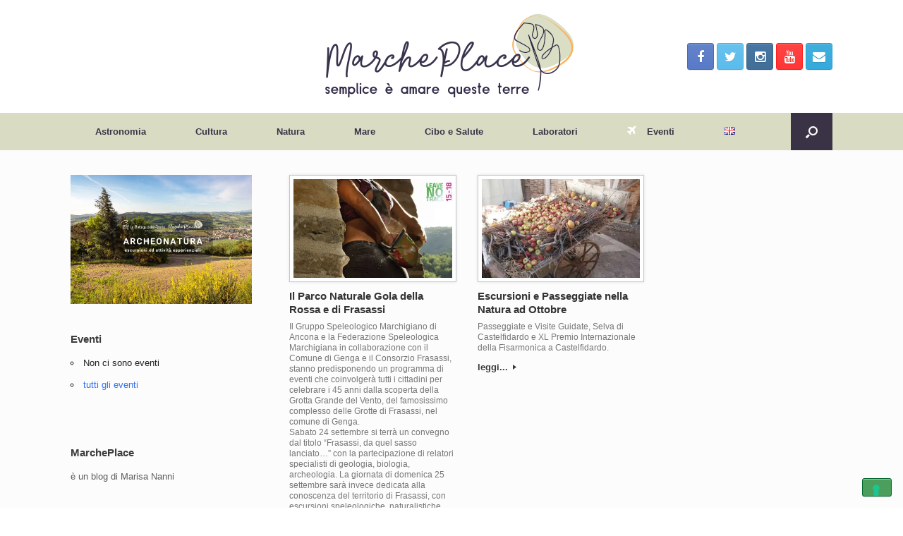

--- FILE ---
content_type: text/html; charset=UTF-8
request_url: https://marcheplace.it/tag/grotte-di-frasassi/
body_size: 15136
content:
<!DOCTYPE html>
<html lang="it-IT">
<head>
	<meta charset="UTF-8" />
	<meta http-equiv="X-UA-Compatible" content="IE=10" />
	<link rel="profile" href="http://gmpg.org/xfn/11" />
	<link rel="pingback" href="https://marcheplace.it/xmlrpc.php" />
	<title>Grotte di Frasassi &#8211; MarchePlace</title>
<meta name='robots' content='max-image-preview:large' />
<link rel='dns-prefetch' href='//cdn.iubenda.com' />
<link rel='dns-prefetch' href='//www.googletagmanager.com' />
<link rel='dns-prefetch' href='//stats.wp.com' />
<link rel='dns-prefetch' href='//v0.wordpress.com' />
<link rel='dns-prefetch' href='//widgets.wp.com' />
<link rel='dns-prefetch' href='//s0.wp.com' />
<link rel='dns-prefetch' href='//0.gravatar.com' />
<link rel='dns-prefetch' href='//1.gravatar.com' />
<link rel='dns-prefetch' href='//2.gravatar.com' />
<link rel='dns-prefetch' href='//pagead2.googlesyndication.com' />
<link rel='preconnect' href='//i0.wp.com' />
<link rel='preconnect' href='//c0.wp.com' />
<link rel="alternate" type="application/rss+xml" title="MarchePlace &raquo; Feed" href="https://marcheplace.it/feed/" />
<link rel="alternate" type="application/rss+xml" title="MarchePlace &raquo; Feed dei commenti" href="https://marcheplace.it/comments/feed/" />
<link rel="alternate" type="application/rss+xml" title="MarchePlace &raquo; Grotte di Frasassi Feed del tag" href="https://marcheplace.it/tag/grotte-di-frasassi/feed/" />
<script type="text/javascript">
/* <![CDATA[ */
window._wpemojiSettings = {"baseUrl":"https:\/\/s.w.org\/images\/core\/emoji\/15.0.3\/72x72\/","ext":".png","svgUrl":"https:\/\/s.w.org\/images\/core\/emoji\/15.0.3\/svg\/","svgExt":".svg","source":{"concatemoji":"https:\/\/marcheplace.it\/wp-includes\/js\/wp-emoji-release.min.js?ver=4afbb959a678b2e8860a8c063980b78c"}};
/*! This file is auto-generated */
!function(i,n){var o,s,e;function c(e){try{var t={supportTests:e,timestamp:(new Date).valueOf()};sessionStorage.setItem(o,JSON.stringify(t))}catch(e){}}function p(e,t,n){e.clearRect(0,0,e.canvas.width,e.canvas.height),e.fillText(t,0,0);var t=new Uint32Array(e.getImageData(0,0,e.canvas.width,e.canvas.height).data),r=(e.clearRect(0,0,e.canvas.width,e.canvas.height),e.fillText(n,0,0),new Uint32Array(e.getImageData(0,0,e.canvas.width,e.canvas.height).data));return t.every(function(e,t){return e===r[t]})}function u(e,t,n){switch(t){case"flag":return n(e,"\ud83c\udff3\ufe0f\u200d\u26a7\ufe0f","\ud83c\udff3\ufe0f\u200b\u26a7\ufe0f")?!1:!n(e,"\ud83c\uddfa\ud83c\uddf3","\ud83c\uddfa\u200b\ud83c\uddf3")&&!n(e,"\ud83c\udff4\udb40\udc67\udb40\udc62\udb40\udc65\udb40\udc6e\udb40\udc67\udb40\udc7f","\ud83c\udff4\u200b\udb40\udc67\u200b\udb40\udc62\u200b\udb40\udc65\u200b\udb40\udc6e\u200b\udb40\udc67\u200b\udb40\udc7f");case"emoji":return!n(e,"\ud83d\udc26\u200d\u2b1b","\ud83d\udc26\u200b\u2b1b")}return!1}function f(e,t,n){var r="undefined"!=typeof WorkerGlobalScope&&self instanceof WorkerGlobalScope?new OffscreenCanvas(300,150):i.createElement("canvas"),a=r.getContext("2d",{willReadFrequently:!0}),o=(a.textBaseline="top",a.font="600 32px Arial",{});return e.forEach(function(e){o[e]=t(a,e,n)}),o}function t(e){var t=i.createElement("script");t.src=e,t.defer=!0,i.head.appendChild(t)}"undefined"!=typeof Promise&&(o="wpEmojiSettingsSupports",s=["flag","emoji"],n.supports={everything:!0,everythingExceptFlag:!0},e=new Promise(function(e){i.addEventListener("DOMContentLoaded",e,{once:!0})}),new Promise(function(t){var n=function(){try{var e=JSON.parse(sessionStorage.getItem(o));if("object"==typeof e&&"number"==typeof e.timestamp&&(new Date).valueOf()<e.timestamp+604800&&"object"==typeof e.supportTests)return e.supportTests}catch(e){}return null}();if(!n){if("undefined"!=typeof Worker&&"undefined"!=typeof OffscreenCanvas&&"undefined"!=typeof URL&&URL.createObjectURL&&"undefined"!=typeof Blob)try{var e="postMessage("+f.toString()+"("+[JSON.stringify(s),u.toString(),p.toString()].join(",")+"));",r=new Blob([e],{type:"text/javascript"}),a=new Worker(URL.createObjectURL(r),{name:"wpTestEmojiSupports"});return void(a.onmessage=function(e){c(n=e.data),a.terminate(),t(n)})}catch(e){}c(n=f(s,u,p))}t(n)}).then(function(e){for(var t in e)n.supports[t]=e[t],n.supports.everything=n.supports.everything&&n.supports[t],"flag"!==t&&(n.supports.everythingExceptFlag=n.supports.everythingExceptFlag&&n.supports[t]);n.supports.everythingExceptFlag=n.supports.everythingExceptFlag&&!n.supports.flag,n.DOMReady=!1,n.readyCallback=function(){n.DOMReady=!0}}).then(function(){return e}).then(function(){var e;n.supports.everything||(n.readyCallback(),(e=n.source||{}).concatemoji?t(e.concatemoji):e.wpemoji&&e.twemoji&&(t(e.twemoji),t(e.wpemoji)))}))}((window,document),window._wpemojiSettings);
/* ]]> */
</script>
<style id='wp-emoji-styles-inline-css' type='text/css'>

	img.wp-smiley, img.emoji {
		display: inline !important;
		border: none !important;
		box-shadow: none !important;
		height: 1em !important;
		width: 1em !important;
		margin: 0 0.07em !important;
		vertical-align: -0.1em !important;
		background: none !important;
		padding: 0 !important;
	}
</style>
<link rel='stylesheet' id='wp-block-library-css' href='https://marcheplace.it/wp-content/plugins/gutenberg/build/block-library/style.css?ver=20.7.0' type='text/css' media='all' />
<link rel='stylesheet' id='mediaelement-css' href='https://c0.wp.com/c/6.6.4/wp-includes/js/mediaelement/mediaelementplayer-legacy.min.css' type='text/css' media='all' />
<link rel='stylesheet' id='wp-mediaelement-css' href='https://c0.wp.com/c/6.6.4/wp-includes/js/mediaelement/wp-mediaelement.min.css' type='text/css' media='all' />
<style id='jetpack-sharing-buttons-style-inline-css' type='text/css'>
.jetpack-sharing-buttons__services-list{display:flex;flex-direction:row;flex-wrap:wrap;gap:0;list-style-type:none;margin:5px;padding:0}.jetpack-sharing-buttons__services-list.has-small-icon-size{font-size:12px}.jetpack-sharing-buttons__services-list.has-normal-icon-size{font-size:16px}.jetpack-sharing-buttons__services-list.has-large-icon-size{font-size:24px}.jetpack-sharing-buttons__services-list.has-huge-icon-size{font-size:36px}@media print{.jetpack-sharing-buttons__services-list{display:none!important}}.editor-styles-wrapper .wp-block-jetpack-sharing-buttons{gap:0;padding-inline-start:0}ul.jetpack-sharing-buttons__services-list.has-background{padding:1.25em 2.375em}
</style>
<link rel='stylesheet' id='fontawesome-free-css' href='https://marcheplace.it/wp-content/plugins/getwid/vendors/fontawesome-free/css/all.min.css?ver=5.5.0' type='text/css' media='all' />
<link rel='stylesheet' id='slick-css' href='https://marcheplace.it/wp-content/plugins/getwid/vendors/slick/slick/slick.min.css?ver=1.9.0' type='text/css' media='all' />
<link rel='stylesheet' id='slick-theme-css' href='https://marcheplace.it/wp-content/plugins/getwid/vendors/slick/slick/slick-theme.min.css?ver=1.9.0' type='text/css' media='all' />
<link rel='stylesheet' id='mp-fancybox-css' href='https://marcheplace.it/wp-content/plugins/getwid/vendors/mp-fancybox/jquery.fancybox.min.css?ver=3.5.7-mp.1' type='text/css' media='all' />
<link rel='stylesheet' id='getwid-blocks-css' href='https://marcheplace.it/wp-content/plugins/getwid/assets/css/blocks.style.css?ver=2.1.3' type='text/css' media='all' />
<style id='getwid-blocks-inline-css' type='text/css'>
.wp-block-getwid-section .wp-block-getwid-section__wrapper .wp-block-getwid-section__inner-wrapper{max-width: 720px;}
</style>
<style id='classic-theme-styles-inline-css' type='text/css'>
/*! This file is auto-generated */
.wp-block-button__link{color:#fff;background-color:#32373c;border-radius:9999px;box-shadow:none;text-decoration:none;padding:calc(.667em + 2px) calc(1.333em + 2px);font-size:1.125em}.wp-block-file__button{background:#32373c;color:#fff;text-decoration:none}
</style>
<link rel='stylesheet' id='events-manager-css' href='https://marcheplace.it/wp-content/plugins/events-manager/includes/css/events-manager.min.css?ver=7.2.3.1' type='text/css' media='all' />
<style id='events-manager-inline-css' type='text/css'>
body .em { --font-family : inherit; --font-weight : inherit; --font-size : 1em; --line-height : inherit; }
</style>
<style id='global-styles-inline-css' type='text/css'>
:root{--wp--preset--aspect-ratio--square: 1;--wp--preset--aspect-ratio--4-3: 4/3;--wp--preset--aspect-ratio--3-4: 3/4;--wp--preset--aspect-ratio--3-2: 3/2;--wp--preset--aspect-ratio--2-3: 2/3;--wp--preset--aspect-ratio--16-9: 16/9;--wp--preset--aspect-ratio--9-16: 9/16;--wp--preset--color--black: #000000;--wp--preset--color--cyan-bluish-gray: #abb8c3;--wp--preset--color--white: #ffffff;--wp--preset--color--pale-pink: #f78da7;--wp--preset--color--vivid-red: #cf2e2e;--wp--preset--color--luminous-vivid-orange: #ff6900;--wp--preset--color--luminous-vivid-amber: #fcb900;--wp--preset--color--light-green-cyan: #7bdcb5;--wp--preset--color--vivid-green-cyan: #00d084;--wp--preset--color--pale-cyan-blue: #8ed1fc;--wp--preset--color--vivid-cyan-blue: #0693e3;--wp--preset--color--vivid-purple: #9b51e0;--wp--preset--gradient--vivid-cyan-blue-to-vivid-purple: linear-gradient(135deg,rgba(6,147,227,1) 0%,rgb(155,81,224) 100%);--wp--preset--gradient--light-green-cyan-to-vivid-green-cyan: linear-gradient(135deg,rgb(122,220,180) 0%,rgb(0,208,130) 100%);--wp--preset--gradient--luminous-vivid-amber-to-luminous-vivid-orange: linear-gradient(135deg,rgba(252,185,0,1) 0%,rgba(255,105,0,1) 100%);--wp--preset--gradient--luminous-vivid-orange-to-vivid-red: linear-gradient(135deg,rgba(255,105,0,1) 0%,rgb(207,46,46) 100%);--wp--preset--gradient--very-light-gray-to-cyan-bluish-gray: linear-gradient(135deg,rgb(238,238,238) 0%,rgb(169,184,195) 100%);--wp--preset--gradient--cool-to-warm-spectrum: linear-gradient(135deg,rgb(74,234,220) 0%,rgb(151,120,209) 20%,rgb(207,42,186) 40%,rgb(238,44,130) 60%,rgb(251,105,98) 80%,rgb(254,248,76) 100%);--wp--preset--gradient--blush-light-purple: linear-gradient(135deg,rgb(255,206,236) 0%,rgb(152,150,240) 100%);--wp--preset--gradient--blush-bordeaux: linear-gradient(135deg,rgb(254,205,165) 0%,rgb(254,45,45) 50%,rgb(107,0,62) 100%);--wp--preset--gradient--luminous-dusk: linear-gradient(135deg,rgb(255,203,112) 0%,rgb(199,81,192) 50%,rgb(65,88,208) 100%);--wp--preset--gradient--pale-ocean: linear-gradient(135deg,rgb(255,245,203) 0%,rgb(182,227,212) 50%,rgb(51,167,181) 100%);--wp--preset--gradient--electric-grass: linear-gradient(135deg,rgb(202,248,128) 0%,rgb(113,206,126) 100%);--wp--preset--gradient--midnight: linear-gradient(135deg,rgb(2,3,129) 0%,rgb(40,116,252) 100%);--wp--preset--font-size--small: 13px;--wp--preset--font-size--medium: 20px;--wp--preset--font-size--large: 36px;--wp--preset--font-size--x-large: 42px;--wp--preset--spacing--20: 0.44rem;--wp--preset--spacing--30: 0.67rem;--wp--preset--spacing--40: 1rem;--wp--preset--spacing--50: 1.5rem;--wp--preset--spacing--60: 2.25rem;--wp--preset--spacing--70: 3.38rem;--wp--preset--spacing--80: 5.06rem;--wp--preset--shadow--natural: 6px 6px 9px rgba(0, 0, 0, 0.2);--wp--preset--shadow--deep: 12px 12px 50px rgba(0, 0, 0, 0.4);--wp--preset--shadow--sharp: 6px 6px 0px rgba(0, 0, 0, 0.2);--wp--preset--shadow--outlined: 6px 6px 0px -3px rgba(255, 255, 255, 1), 6px 6px rgba(0, 0, 0, 1);--wp--preset--shadow--crisp: 6px 6px 0px rgba(0, 0, 0, 1);}:where(.is-layout-flex){gap: 0.5em;}:where(.is-layout-grid){gap: 0.5em;}body .is-layout-flex{display: flex;}.is-layout-flex{flex-wrap: wrap;align-items: center;}.is-layout-flex > :is(*, div){margin: 0;}body .is-layout-grid{display: grid;}.is-layout-grid > :is(*, div){margin: 0;}:where(.wp-block-columns.is-layout-flex){gap: 2em;}:where(.wp-block-columns.is-layout-grid){gap: 2em;}:where(.wp-block-post-template.is-layout-flex){gap: 1.25em;}:where(.wp-block-post-template.is-layout-grid){gap: 1.25em;}.has-black-color{color: var(--wp--preset--color--black) !important;}.has-cyan-bluish-gray-color{color: var(--wp--preset--color--cyan-bluish-gray) !important;}.has-white-color{color: var(--wp--preset--color--white) !important;}.has-pale-pink-color{color: var(--wp--preset--color--pale-pink) !important;}.has-vivid-red-color{color: var(--wp--preset--color--vivid-red) !important;}.has-luminous-vivid-orange-color{color: var(--wp--preset--color--luminous-vivid-orange) !important;}.has-luminous-vivid-amber-color{color: var(--wp--preset--color--luminous-vivid-amber) !important;}.has-light-green-cyan-color{color: var(--wp--preset--color--light-green-cyan) !important;}.has-vivid-green-cyan-color{color: var(--wp--preset--color--vivid-green-cyan) !important;}.has-pale-cyan-blue-color{color: var(--wp--preset--color--pale-cyan-blue) !important;}.has-vivid-cyan-blue-color{color: var(--wp--preset--color--vivid-cyan-blue) !important;}.has-vivid-purple-color{color: var(--wp--preset--color--vivid-purple) !important;}.has-black-background-color{background-color: var(--wp--preset--color--black) !important;}.has-cyan-bluish-gray-background-color{background-color: var(--wp--preset--color--cyan-bluish-gray) !important;}.has-white-background-color{background-color: var(--wp--preset--color--white) !important;}.has-pale-pink-background-color{background-color: var(--wp--preset--color--pale-pink) !important;}.has-vivid-red-background-color{background-color: var(--wp--preset--color--vivid-red) !important;}.has-luminous-vivid-orange-background-color{background-color: var(--wp--preset--color--luminous-vivid-orange) !important;}.has-luminous-vivid-amber-background-color{background-color: var(--wp--preset--color--luminous-vivid-amber) !important;}.has-light-green-cyan-background-color{background-color: var(--wp--preset--color--light-green-cyan) !important;}.has-vivid-green-cyan-background-color{background-color: var(--wp--preset--color--vivid-green-cyan) !important;}.has-pale-cyan-blue-background-color{background-color: var(--wp--preset--color--pale-cyan-blue) !important;}.has-vivid-cyan-blue-background-color{background-color: var(--wp--preset--color--vivid-cyan-blue) !important;}.has-vivid-purple-background-color{background-color: var(--wp--preset--color--vivid-purple) !important;}.has-black-border-color{border-color: var(--wp--preset--color--black) !important;}.has-cyan-bluish-gray-border-color{border-color: var(--wp--preset--color--cyan-bluish-gray) !important;}.has-white-border-color{border-color: var(--wp--preset--color--white) !important;}.has-pale-pink-border-color{border-color: var(--wp--preset--color--pale-pink) !important;}.has-vivid-red-border-color{border-color: var(--wp--preset--color--vivid-red) !important;}.has-luminous-vivid-orange-border-color{border-color: var(--wp--preset--color--luminous-vivid-orange) !important;}.has-luminous-vivid-amber-border-color{border-color: var(--wp--preset--color--luminous-vivid-amber) !important;}.has-light-green-cyan-border-color{border-color: var(--wp--preset--color--light-green-cyan) !important;}.has-vivid-green-cyan-border-color{border-color: var(--wp--preset--color--vivid-green-cyan) !important;}.has-pale-cyan-blue-border-color{border-color: var(--wp--preset--color--pale-cyan-blue) !important;}.has-vivid-cyan-blue-border-color{border-color: var(--wp--preset--color--vivid-cyan-blue) !important;}.has-vivid-purple-border-color{border-color: var(--wp--preset--color--vivid-purple) !important;}.has-vivid-cyan-blue-to-vivid-purple-gradient-background{background: var(--wp--preset--gradient--vivid-cyan-blue-to-vivid-purple) !important;}.has-light-green-cyan-to-vivid-green-cyan-gradient-background{background: var(--wp--preset--gradient--light-green-cyan-to-vivid-green-cyan) !important;}.has-luminous-vivid-amber-to-luminous-vivid-orange-gradient-background{background: var(--wp--preset--gradient--luminous-vivid-amber-to-luminous-vivid-orange) !important;}.has-luminous-vivid-orange-to-vivid-red-gradient-background{background: var(--wp--preset--gradient--luminous-vivid-orange-to-vivid-red) !important;}.has-very-light-gray-to-cyan-bluish-gray-gradient-background{background: var(--wp--preset--gradient--very-light-gray-to-cyan-bluish-gray) !important;}.has-cool-to-warm-spectrum-gradient-background{background: var(--wp--preset--gradient--cool-to-warm-spectrum) !important;}.has-blush-light-purple-gradient-background{background: var(--wp--preset--gradient--blush-light-purple) !important;}.has-blush-bordeaux-gradient-background{background: var(--wp--preset--gradient--blush-bordeaux) !important;}.has-luminous-dusk-gradient-background{background: var(--wp--preset--gradient--luminous-dusk) !important;}.has-pale-ocean-gradient-background{background: var(--wp--preset--gradient--pale-ocean) !important;}.has-electric-grass-gradient-background{background: var(--wp--preset--gradient--electric-grass) !important;}.has-midnight-gradient-background{background: var(--wp--preset--gradient--midnight) !important;}.has-small-font-size{font-size: var(--wp--preset--font-size--small) !important;}.has-medium-font-size{font-size: var(--wp--preset--font-size--medium) !important;}.has-large-font-size{font-size: var(--wp--preset--font-size--large) !important;}.has-x-large-font-size{font-size: var(--wp--preset--font-size--x-large) !important;}
:where(.wp-block-columns.is-layout-flex){gap: 2em;}:where(.wp-block-columns.is-layout-grid){gap: 2em;}
:root :where(.wp-block-pullquote){font-size: 1.5em;line-height: 1.6;}
:where(.wp-block-post-template.is-layout-flex){gap: 1.25em;}:where(.wp-block-post-template.is-layout-grid){gap: 1.25em;}
</style>
<link rel='stylesheet' id='vantage-style-css' href='https://marcheplace.it/wp-content/themes/vantage/style.css?ver=2.6' type='text/css' media='all' />
<link rel='stylesheet' id='font-awesome-css' href='https://marcheplace.it/wp-content/themes/vantage/fontawesome/css/font-awesome.css?ver=4.6.2' type='text/css' media='all' />
<link rel='stylesheet' id='social-media-widget-css' href='https://marcheplace.it/wp-content/themes/vantage/css/social-media-widget.css?ver=2.6' type='text/css' media='all' />
<link rel='stylesheet' id='jetpack_likes-css' href='https://c0.wp.com/p/jetpack/14.5/modules/likes/style.css' type='text/css' media='all' />
<link rel='stylesheet' id='siteorigin-mobilenav-css' href='https://marcheplace.it/wp-content/themes/vantage/inc/mobilenav/css/mobilenav.css?ver=2.6' type='text/css' media='all' />

<script  type="text/javascript" class=" _iub_cs_skip" type="text/javascript" id="iubenda-head-inline-scripts-0">
/* <![CDATA[ */
(function (w,d) {var loader = function () {var s = d.createElement("script"), tag = d.getElementsByTagName("script")[0]; s.src="https://cdn.iubenda.com/iubenda.js"; tag.parentNode.insertBefore(s,tag);}; if(w.addEventListener){w.addEventListener("load", loader, false);}else if(w.attachEvent){w.attachEvent("onload", loader);}else{w.onload = loader;}})(window, document);
/* ]]> */
</script>

<script  type="text/javascript" class=" _iub_cs_skip" type="text/javascript" id="iubenda-head-inline-scripts-1">
/* <![CDATA[ */
(function (w,d) {var loader = function () {var s = d.createElement("script"), tag = d.getElementsByTagName("script")[0]; s.src="https://cdn.iubenda.com/iubenda.js"; tag.parentNode.insertBefore(s,tag);}; if(w.addEventListener){w.addEventListener("load", loader, false);}else if(w.attachEvent){w.attachEvent("onload", loader);}else{w.onload = loader;}})(window, document);
/* ]]> */
</script>

<script  type="text/javascript" class=" _iub_cs_skip" type="text/javascript" id="iubenda-head-inline-scripts-2">
/* <![CDATA[ */

var _iub = _iub || [];
_iub.csConfiguration = {"invalidateConsentWithoutLog":true,"whitelabel":false,"lang":"it","floatingPreferencesButtonDisplay":"bottom-right","siteId":2522611,"perPurposeConsent":true,"enableTcf":true,"googleAdditionalConsentMode":true,"cookiePolicyId":55144723, "banner":{ "closeButtonRejects":true,"acceptButtonDisplay":true,"customizeButtonDisplay":true,"explicitWithdrawal":true,"position":"float-top-center","acceptButtonColor":"#0073CE","acceptButtonCaptionColor":"white","customizeButtonColor":"#DADADA","customizeButtonCaptionColor":"#4D4D4D","rejectButtonColor":"#0073CE","rejectButtonCaptionColor":"white","textColor":"black","backgroundColor":"white","rejectButtonDisplay":true,"listPurposes":true }};
/* ]]> */
</script>
<script  type="text/javascript" class=" _iub_cs_skip" type="text/javascript" src="//cdn.iubenda.com/cs/tcf/stub-v2.js?ver=3.12.5" id="iubenda-head-scripts-0-js"></script>
<script  type="text/javascript" class=" _iub_cs_skip" type="text/javascript" src="//cdn.iubenda.com/cs/tcf/safe-tcf-v2.js?ver=3.12.5" id="iubenda-head-scripts-1-js"></script>
<script  type="text/javascript" charset="UTF-8" async="" class=" _iub_cs_skip" type="text/javascript" src="//cdn.iubenda.com/cs/iubenda_cs.js?ver=3.12.5" id="iubenda-head-scripts-2-js"></script>
<script type="text/javascript" src="https://c0.wp.com/c/6.6.4/wp-includes/js/jquery/jquery.min.js" id="jquery-core-js"></script>
<script type="text/javascript" src="https://c0.wp.com/c/6.6.4/wp-includes/js/jquery/jquery-migrate.min.js" id="jquery-migrate-js"></script>
<script type="text/javascript" src="https://c0.wp.com/c/6.6.4/wp-includes/js/jquery/ui/core.min.js" id="jquery-ui-core-js"></script>
<script type="text/javascript" src="https://c0.wp.com/c/6.6.4/wp-includes/js/jquery/ui/mouse.min.js" id="jquery-ui-mouse-js"></script>
<script type="text/javascript" src="https://c0.wp.com/c/6.6.4/wp-includes/js/jquery/ui/sortable.min.js" id="jquery-ui-sortable-js"></script>
<script type="text/javascript" src="https://c0.wp.com/c/6.6.4/wp-includes/js/jquery/ui/datepicker.min.js" id="jquery-ui-datepicker-js"></script>
<script type="text/javascript" id="jquery-ui-datepicker-js-after">
/* <![CDATA[ */
jQuery(function(jQuery){jQuery.datepicker.setDefaults({"closeText":"Chiudi","currentText":"Oggi","monthNames":["Gennaio","Febbraio","Marzo","Aprile","Maggio","Giugno","Luglio","Agosto","Settembre","Ottobre","Novembre","Dicembre"],"monthNamesShort":["Gen","Feb","Mar","Apr","Mag","Giu","Lug","Ago","Set","Ott","Nov","Dic"],"nextText":"Prossimo","prevText":"Precedente","dayNames":["domenica","luned\u00ec","marted\u00ec","mercoled\u00ec","gioved\u00ec","venerd\u00ec","sabato"],"dayNamesShort":["Dom","Lun","Mar","Mer","Gio","Ven","Sab"],"dayNamesMin":["D","L","M","M","G","V","S"],"dateFormat":"d MM yy","firstDay":1,"isRTL":false});});
/* ]]> */
</script>
<script type="text/javascript" src="https://c0.wp.com/c/6.6.4/wp-includes/js/jquery/ui/resizable.min.js" id="jquery-ui-resizable-js"></script>
<script type="text/javascript" src="https://c0.wp.com/c/6.6.4/wp-includes/js/jquery/ui/draggable.min.js" id="jquery-ui-draggable-js"></script>
<script type="text/javascript" src="https://c0.wp.com/c/6.6.4/wp-includes/js/jquery/ui/controlgroup.min.js" id="jquery-ui-controlgroup-js"></script>
<script type="text/javascript" src="https://c0.wp.com/c/6.6.4/wp-includes/js/jquery/ui/checkboxradio.min.js" id="jquery-ui-checkboxradio-js"></script>
<script type="text/javascript" src="https://c0.wp.com/c/6.6.4/wp-includes/js/jquery/ui/button.min.js" id="jquery-ui-button-js"></script>
<script type="text/javascript" src="https://c0.wp.com/c/6.6.4/wp-includes/js/jquery/ui/dialog.min.js" id="jquery-ui-dialog-js"></script>
<script type="text/javascript" id="events-manager-js-extra">
/* <![CDATA[ */
var EM = {"ajaxurl":"https:\/\/marcheplace.it\/wp-admin\/admin-ajax.php","locationajaxurl":"https:\/\/marcheplace.it\/wp-admin\/admin-ajax.php?action=locations_search","firstDay":"1","locale":"it","dateFormat":"yy-mm-dd","ui_css":"https:\/\/marcheplace.it\/wp-content\/plugins\/events-manager\/includes\/css\/jquery-ui\/build.min.css","show24hours":"1","is_ssl":"1","autocomplete_limit":"10","calendar":{"breakpoints":{"small":560,"medium":908,"large":false},"month_format":"M Y"},"phone":"","datepicker":{"format":"d\/m\/Y","locale":"it"},"search":{"breakpoints":{"small":650,"medium":850,"full":false}},"url":"https:\/\/marcheplace.it\/wp-content\/plugins\/events-manager","assets":{"input.em-uploader":{"js":{"em-uploader":{"url":"https:\/\/marcheplace.it\/wp-content\/plugins\/events-manager\/includes\/js\/em-uploader.js?v=7.2.3.1","event":"em_uploader_ready"}}},".em-event-editor":{"js":{"event-editor":{"url":"https:\/\/marcheplace.it\/wp-content\/plugins\/events-manager\/includes\/js\/events-manager-event-editor.js?v=7.2.3.1","event":"em_event_editor_ready"}},"css":{"event-editor":"https:\/\/marcheplace.it\/wp-content\/plugins\/events-manager\/includes\/css\/events-manager-event-editor.min.css?v=7.2.3.1"}},".em-recurrence-sets, .em-timezone":{"js":{"luxon":{"url":"luxon\/luxon.js?v=7.2.3.1","event":"em_luxon_ready"}}},".em-booking-form, #em-booking-form, .em-booking-recurring, .em-event-booking-form":{"js":{"em-bookings":{"url":"https:\/\/marcheplace.it\/wp-content\/plugins\/events-manager\/includes\/js\/bookingsform.js?v=7.2.3.1","event":"em_booking_form_js_loaded"}}},"#em-opt-archetypes":{"js":{"archetypes":"https:\/\/marcheplace.it\/wp-content\/plugins\/events-manager\/includes\/js\/admin-archetype-editor.js?v=7.2.3.1","archetypes_ms":"https:\/\/marcheplace.it\/wp-content\/plugins\/events-manager\/includes\/js\/admin-archetypes.js?v=7.2.3.1","qs":"qs\/qs.js?v=7.2.3.1"}}},"cached":"","bookingInProgress":"Per favore attendi che la prenotazione venga elaborata.","tickets_save":"Salvare biglietto","bookingajaxurl":"https:\/\/marcheplace.it\/wp-admin\/admin-ajax.php","bookings_export_save":"Prenotazioni Export","bookings_settings_save":"Salva le impostazioni","booking_delete":"Sei sicuro di voler cancellare?","booking_offset":"30","bookings":{"submit_button":{"text":{"default":"Invia la tua prenotazione","free":"Invia la tua prenotazione","payment":"Invia la tua prenotazione","processing":"Processing ..."}},"update_listener":""},"bb_full":"Sold Out","bb_book":"Prenota ora","bb_booking":"Prenotazione in corso ...","bb_booked":"Prenotazione terminata","bb_error":"Errore di prenotazione\/ Error. Try again?","bb_cancel":"Annullare","bb_canceling":"Annullamento in corso...","bb_cancelled":"Cancellato","bb_cancel_error":"Errore.Vuoi Riprovare?","txt_search":"Ricerca evento","txt_searching":"Ricerca in corso...","txt_loading":"Caricamento in corso..."};
/* ]]> */
</script>
<script type="text/javascript" src="https://marcheplace.it/wp-content/plugins/events-manager/includes/js/events-manager.js?ver=7.2.3.1" id="events-manager-js"></script>
<script type="text/javascript" src="https://marcheplace.it/wp-content/plugins/events-manager/includes/external/flatpickr/l10n/it.js?ver=7.2.3.1" id="em-flatpickr-localization-js"></script>
<script type="text/javascript" src="https://marcheplace.it/wp-content/themes/vantage/js/jquery.flexslider.min.js?ver=2.1" id="jquery-flexslider-js"></script>
<script type="text/javascript" src="https://marcheplace.it/wp-content/themes/vantage/js/jquery.touchSwipe.min.js?ver=1.6.6" id="jquery-touchswipe-js"></script>
<script type="text/javascript" src="https://marcheplace.it/wp-content/themes/vantage/js/jquery.theme-main.min.js?ver=2.6" id="vantage-main-js"></script>
<!--[if lt IE 9]>
<script type="text/javascript" src="https://marcheplace.it/wp-content/themes/vantage/js/html5.min.js?ver=3.7.3" id="vantage-html5-js"></script>
<![endif]-->
<!--[if (gte IE 6)&(lte IE 8)]>
<script type="text/javascript" src="https://marcheplace.it/wp-content/themes/vantage/js/selectivizr.min.js?ver=1.0.2" id="vantage-selectivizr-js"></script>
<![endif]-->
<script type="text/javascript" id="siteorigin-mobilenav-js-extra">
/* <![CDATA[ */
var mobileNav = {"search":{"url":"https:\/\/marcheplace.it","placeholder":"Cerca"},"text":{"navigate":"Menu","back":"Indietro","close":"Chiudi"},"nextIconUrl":"https:\/\/marcheplace.it\/wp-content\/themes\/vantage\/inc\/mobilenav\/images\/next.png","mobileMenuClose":"<i class=\"fa fa-times\"><\/i>"};
/* ]]> */
</script>
<script type="text/javascript" src="https://marcheplace.it/wp-content/themes/vantage/inc/mobilenav/js/mobilenav.min.js?ver=2.6" id="siteorigin-mobilenav-js"></script>

<!-- Snippet del tag Google (gtag.js) aggiunto da Site Kit -->
<!-- Snippet Google Analytics aggiunto da Site Kit -->
<script type="text/javascript" src="https://www.googletagmanager.com/gtag/js?id=G-L2NBC087JC" id="google_gtagjs-js" async></script>
<script type="text/javascript" id="google_gtagjs-js-after">
/* <![CDATA[ */
window.dataLayer = window.dataLayer || [];function gtag(){dataLayer.push(arguments);}
gtag("set","linker",{"domains":["marcheplace.it"]});
gtag("js", new Date());
gtag("set", "developer_id.dZTNiMT", true);
gtag("config", "G-L2NBC087JC");
/* ]]> */
</script>
<link rel="https://api.w.org/" href="https://marcheplace.it/wp-json/" /><link rel="alternate" title="JSON" type="application/json" href="https://marcheplace.it/wp-json/wp/v2/tags/1800" /><link rel="EditURI" type="application/rsd+xml" title="RSD" href="https://marcheplace.it/xmlrpc.php?rsd" />

<meta name="generator" content="Site Kit by Google 1.170.0" />	<style>img#wpstats{display:none}</style>
		<meta name="viewport" content="width=device-width, initial-scale=1" />		<style type="text/css">
			.so-mobilenav-mobile + * { display: none; }
			@media screen and (max-width: 480px) { .so-mobilenav-mobile + * { display: block; } .so-mobilenav-standard + * { display: none; } }
		</style>
	
<!-- Meta tag Google AdSense aggiunti da Site Kit -->
<meta name="google-adsense-platform-account" content="ca-host-pub-2644536267352236">
<meta name="google-adsense-platform-domain" content="sitekit.withgoogle.com">
<!-- Fine dei meta tag Google AdSense aggiunti da Site Kit -->
<meta name="description" content="Post su Grotte di Frasassi scritto da marcheplace" />

<!-- Snippet Google AdSense aggiunto da Site Kit -->
<script type="text/javascript" async="async" src="https://pagead2.googlesyndication.com/pagead/js/adsbygoogle.js?client=ca-pub-1884894592470617&amp;host=ca-host-pub-2644536267352236" crossorigin="anonymous"></script>

<!-- Termina lo snippet Google AdSense aggiunto da Site Kit -->

<!-- Jetpack Open Graph Tags -->
<meta property="og:type" content="website" />
<meta property="og:title" content="Grotte di Frasassi &#8211; MarchePlace" />
<meta property="og:url" content="https://marcheplace.it/tag/grotte-di-frasassi/" />
<meta property="og:site_name" content="MarchePlace" />
<meta property="og:image" content="https://s0.wp.com/i/blank.jpg" />
<meta property="og:image:alt" content="" />
<meta property="og:locale" content="it_IT" />

<!-- End Jetpack Open Graph Tags -->
	<style type="text/css" media="screen">
		#footer-widgets .widget { width: 100%; }
		#masthead-widgets .widget { width: 100%; }
	</style>
	<style type="text/css" id="vantage-footer-widgets">#footer-widgets aside { width : 100%; } </style> <style id='vantage-custom-css' class='siteorigin-custom-css' type='text/css'>
/* Page ID 7600 */

.page-id-7600 #main { 
padding-top: 0; 
}

.page-id-7600 article.page .entry-header { 
margin-bottom: 0; 
}

.page-id-7600.layout-full .panel-row-style.panel-row-style-full-width:first-of-type {
padding-top: 0 !important;
}


/* Page ID 7602 */

.page-id-7602 #main { 
padding-top: 0; 
}

.page-id-7602 article.page .entry-header { 
margin-bottom: 0; 
}

.page-id-7602.layout-full .panel-row-style.panel-row-style-full-width:first-of-type {
padding-top: 0 !important;
}

/* Set Page Builder bottom margin */
/* 
.panel-grid-cell {
margin-bottom: 0 !important; Adjust the number on this row as desired  
} */

/* Archives */

.archive .page-header { display: none; }

/* SO Current Theme Hide Home Page Entry Meta */

.home .entry-meta,
.archive .entry-meta { 
	display: none; 
}
/* Post Loop Title Hotfix: Remove after next Vantage update */
article.page .entry-meta {
  display: none;
}
article.page .entry-content .entry-meta {
  display: block;
}
</style>
<style type="text/css" id="customizer-css">#masthead .hgroup h1, #masthead.masthead-logo-in-menu .logo > h1 { font-size: px } #page-title, article.post .entry-header h1.entry-title, article.page .entry-header h1.entry-title { color: #000000 } .entry-content { font-size: 16px } .entry-content, #comments .commentlist article .comment-meta a { color: #000000 } .entry-content h1, .entry-content h2, .entry-content h3, .entry-content h4, .entry-content h5, .entry-content h6, #comments .commentlist article .comment-author a, #comments .commentlist article .comment-author, #comments-title, #reply-title, #commentform label { color: #0f2a7a } #comments-title, #reply-title { border-bottom-color: #0f2a7a } #masthead .hgroup { padding-top: 5px; padding-bottom: 5px } #masthead .hgroup .logo { text-align: center } #masthead .hgroup .logo, #masthead .hgroup .site-logo-link { float: none } #masthead .hgroup .logo img, #masthead .hgroup .site-logo-link img { display: block; margin: 0 auto } .entry-content a, .entry-content a:visited, #secondary a, #secondary a:visited, #masthead .hgroup a, #masthead .hgroup a:visited, .comment-form .logged-in-as a, .comment-form .logged-in-as a:visited { color: #154275 } .entry-content a:hover, .entry-content a:focus, .entry-content a:active, #secondary a:hover, #masthead .hgroup a:hover, #masthead .hgroup a:focus, #masthead .hgroup a:active, .comment-form .logged-in-as a:hover, .comment-form .logged-in-as a:focus, .comment-form .logged-in-as a:active { color: #dd9933 } .main-navigation { background-color: #d9dbc3 } .main-navigation a { color: #393345 } .main-navigation ul ul { background-color: #a7ceae } .main-navigation ul ul a { color: #1f1056 } .main-navigation ul li:hover > a, #search-icon #search-icon-icon:hover { background-color: #3e9970 } .main-navigation ul ul li:hover > a { background-color: #0062ad } .main-navigation [class^="fa fa-"], .main-navigation .mobile-nav-icon { color: #ffffff } .main-navigation ul li:hover > a [class^="fa fa-"], .main-navigation ul li:hover > a .mobile-nav-icon { color: #dd9933 } .main-navigation ul li.current-menu-item > a, .main-navigation ul li.current_page_item > a  { background-color: #dd9933 } #search-icon #search-icon-icon { background-color: #393345 } #search-icon #search-icon-icon .vantage-icon-search { color: #ffffff } #search-icon #search-icon-icon:hover .vantage-icon-search { color: #60af00 } .mobile-nav-frame ul li a.link, .mobile-nav-frame .next { color: #ffffff } a.button, button, html input[type="button"], input[type="reset"], input[type="submit"], .post-navigation a, #image-navigation a, article.post .more-link, article.page .more-link, .paging-navigation a, .woocommerce #page-wrapper .button, .woocommerce a.button, .woocommerce .checkout-button, .woocommerce input.button, #infinite-handle span { background: #4b9e5c; border-color: #00662c } a.button:hover, button:hover, html input[type="button"]:hover, input[type="reset"]:hover, input[type="submit"]:hover, .post-navigation a:hover, #image-navigation a:hover, article.post .more-link:hover, article.page .more-link:hover, .paging-navigation a:hover, .woocommerce #page-wrapper .button:hover, .woocommerce a.button:hover, .woocommerce .checkout-button:hover, .woocommerce input.button:hover, .woocommerce input.button:disabled:hover, .woocommerce input.button:disabled[disabled]:hover, #infinite-handle span:hover { background: #4b9e5c } a.button:hover, button:hover, html input[type="button"]:hover, input[type="reset"]:hover, input[type="submit"]:hover, .post-navigation a:hover, #image-navigation a:hover, article.post .more-link:hover, article.page .more-link:hover, .paging-navigation a:hover, .woocommerce #page-wrapper .button:hover, .woocommerce a.button:hover, .woocommerce .checkout-button:hover, .woocommerce input.button:hover, #infinite-handle span:hover { opacity: 0.75; border-color: #00662c } a.button:focus, button:focus, html input[type="button"]:focus, input[type="reset"]:focus, input[type="submit"]:focus, .post-navigation a:focus, #image-navigation a:focus, article.post .more-link:focus, article.page .more-link:focus, .paging-navigation a:focus, .woocommerce #page-wrapper .button:focus, .woocommerce a.button:focus, .woocommerce .checkout-button:focus, .woocommerce input.button:focus, .woocommerce input.button:disabled:focus, .woocommerce input.button:disabled[disabled]:focus, #infinite-handle span:focus { background: #4b9e5c } a.button:focus, button:focus, html input[type="button"]:focus, input[type="reset"]:focus, input[type="submit"]:focus, .post-navigation a:focus, #image-navigation a:focus, article.post .more-link:focus, article.page .more-link:focus, .paging-navigation a:focus, .woocommerce #page-wrapper .button:focus, .woocommerce a.button:focus, .woocommerce .checkout-button:focus, .woocommerce input.button:focus, #infinite-handle span:focus { opacity: 0.75; border-color: #00662c } a.button, button, html input[type="button"], input[type="reset"], input[type="submit"], .post-navigation a, #image-navigation a, article.post .more-link, article.page .more-link, .paging-navigation a, .woocommerce #page-wrapper .button, .woocommerce a.button, .woocommerce .checkout-button, .woocommerce input.button, .woocommerce #respond input#submit:hover, .woocommerce a.button:hover, .woocommerce button.button:hover, .woocommerce input.button:hover, .woocommerce input.button:disabled, .woocommerce input.button:disabled[disabled], .woocommerce input.button:disabled:hover, .woocommerce input.button:disabled[disabled]:hover, #infinite-handle span button { color: #ffffff } a.button, button, html input[type="button"], input[type="reset"], input[type="submit"], .post-navigation a, #image-navigation a, article.post .more-link, article.page .more-link, .paging-navigation a, .woocommerce #page-wrapper .button, .woocommerce a.button, .woocommerce .checkout-button, .woocommerce input.button, #infinite-handle span button { text-shadow: none } #masthead { background-color: #ffffff } #main { background-repeat: repeat } #colophon, body.layout-full { background-color: #ffffff } #colophon { background-position: center; background-repeat: no-repeat } #footer-widgets .widget .widget-title { color: #1e73be } #footer-widgets .widget { color: #1e73be } #colophon .widget_nav_menu .menu-item a { border-color: #1e73be } #footer-widgets .widget a, #footer-widgets .widget a:visited { color: #1e73be } #footer-widgets .widget a:hover, #footer-widgets .widget a:focus, #footer-widgets .widget a:active { color: #dd9933 } #colophon #theme-attribution, #colophon #site-info { color: #000000 } #colophon #theme-attribution a, #colophon #site-info a { color: #000000 } #scroll-to-top .vantage-icon-arrow-up { color: #dd9933 } #scroll-to-top { background: #1e73be } </style><link rel="icon" href="https://i0.wp.com/marcheplace.it/wp-content/uploads/2020/06/ico_marcheplace.jpeg?fit=32%2C32&#038;ssl=1" sizes="32x32" />
<link rel="icon" href="https://i0.wp.com/marcheplace.it/wp-content/uploads/2020/06/ico_marcheplace.jpeg?fit=150%2C150&#038;ssl=1" sizes="192x192" />
<link rel="apple-touch-icon" href="https://i0.wp.com/marcheplace.it/wp-content/uploads/2020/06/ico_marcheplace.jpeg?fit=150%2C150&#038;ssl=1" />
<meta name="msapplication-TileImage" content="https://i0.wp.com/marcheplace.it/wp-content/uploads/2020/06/ico_marcheplace.jpeg?fit=150%2C150&#038;ssl=1" />
</head>

<body class="archive tag tag-grotte-di-frasassi tag-1800 wp-custom-logo metaslider-plugin group-blog responsive layout-full no-js has-sidebar has-menu-search page-layout-default sidebar-position-left mobilenav">


<div id="page-wrapper">

	
	
		<header id="masthead" class="site-header" role="banner">

	<div class="hgroup full-container ">

		
			<a href="https://marcheplace.it/" title="MarchePlace" rel="home" class="logo"><img src="https://i0.wp.com/marcheplace.it/wp-content/uploads/2020/10/LOGO_MARCHEPLACE_rid-.png?fit=450%2C150&amp;ssl=1"  class="logo-height-constrain"  width="450"  height="150"  alt="Logo MarchePlace"  srcset="https://i0.wp.com/marcheplace.it/wp-content/uploads/2020/10/LOGO_MARCHEPLACE_rid-.png?fit=450%2C150&amp;ssl=1 2x"  /></a>
			
				<div id="header-sidebar" class="no-logo-overlay">
					<aside id="vantage-social-media-4" class="widget widget_vantage-social-media"><a class="social-media-icon social-media-icon-facebook social-media-icon-size-medium" href="https://www.facebook.com/marcheplace.it/" title="MarchePlace Facebook" target="_blank"><span class="fa fa-facebook"></span></a><a class="social-media-icon social-media-icon-twitter social-media-icon-size-medium" href="https://twitter.com/MarchePlace" title="MarchePlace Twitter" target="_blank"><span class="fa fa-twitter"></span></a><a class="social-media-icon social-media-icon-instagram social-media-icon-size-medium" href="https://www.instagram.com/marcheplace/" title="MarchePlace Instagram" target="_blank"><span class="fa fa-instagram"></span></a><a class="social-media-icon social-media-icon-youtube social-media-icon-size-medium" href="https://www.youtube.com/playlist?list=PLHUKRajCQft8gdiMN7lqPs-neeZqHWvya" title="MarchePlace YouTube" target="_blank"><span class="fa fa-youtube"></span></a><a class="social-media-icon social-media-icon-envelope social-media-icon-size-medium" href="mailto:info@marcheplace.it" title="MarchePlace Email" target="_blank"><span class="fa fa-envelope"></span></a></aside>				</div>

			
		
	</div><!-- .hgroup.full-container -->

	
<nav role="navigation" class="site-navigation main-navigation primary use-sticky-menu mobile-navigation">

	<div class="full-container">
							<div id="search-icon">
				<div id="search-icon-icon"><div class="vantage-icon-search"></div></div>
				
<form method="get" class="searchform" action="https://marcheplace.it/" role="search">
	<input type="text" class="field" name="s" value="" placeholder="Cerca"/>
</form>
			</div>
		
					<div id="so-mobilenav-standard-1" data-id="1" class="so-mobilenav-standard"></div><div class="menu-menu-ita-container"><ul id="menu-menu-ita" class="menu"><li id="menu-item-7526" class="menu-item menu-item-type-taxonomy menu-item-object-category menu-item-has-children menu-item-7526"><a href="https://marcheplace.it/category/astronomia/">Astronomia</a>
<ul class="sub-menu">
	<li id="menu-item-10861" class="menu-item menu-item-type-post_type menu-item-object-post menu-item-10861"><a href="https://marcheplace.it/osservatori-astronomici-e-planetari-nelle-marche/">Osservatori astronomici e planetari nelle Marche</a></li>
</ul>
</li>
<li id="menu-item-7530" class="menu-item menu-item-type-taxonomy menu-item-object-category menu-item-has-children menu-item-7530"><a href="https://marcheplace.it/category/cultura/">Cultura</a>
<ul class="sub-menu">
	<li id="menu-item-11418" class="menu-item menu-item-type-post_type menu-item-object-post menu-item-11418"><a href="https://marcheplace.it/?p=11384">STIGMATA- Dalla mostra di Bologna al Museo di Loreto</a></li>
	<li id="menu-item-9059" class="menu-item menu-item-type-post_type menu-item-object-page menu-item-9059"><a href="https://marcheplace.it/museimarche/"><span class="fa fa-book"></span>MUSEI, PINACOTECHE, BIBLIOTECHE nelle Marche</a></li>
	<li id="menu-item-9127" class="menu-item menu-item-type-taxonomy menu-item-object-category menu-item-9127"><a href="https://marcheplace.it/category/cultura/libri/">Libri</a></li>
	<li id="menu-item-7728" class="menu-item menu-item-type-taxonomy menu-item-object-category menu-item-7728"><a href="https://marcheplace.it/category/varie/musica-classica/">Musica Classica</a></li>
	<li id="menu-item-7531" class="menu-item menu-item-type-taxonomy menu-item-object-category menu-item-7531"><a href="https://marcheplace.it/category/cultura/jazz/">Jazz</a></li>
	<li id="menu-item-7532" class="menu-item menu-item-type-taxonomy menu-item-object-category menu-item-7532"><a href="https://marcheplace.it/category/cultura/teatro/">Teatro</a></li>
</ul>
</li>
<li id="menu-item-7525" class="menu-item menu-item-type-taxonomy menu-item-object-category menu-item-has-children menu-item-7525"><a href="https://marcheplace.it/category/territorio/">Natura</a>
<ul class="sub-menu">
	<li id="menu-item-15239" class="menu-item menu-item-type-post_type menu-item-object-event menu-item-15239"><a href="https://marcheplace.it/eventi/andar-per-erbe-o-foraging/">Andar per Erbe o Foraging?</a></li>
	<li id="menu-item-8845" class="menu-item menu-item-type-taxonomy menu-item-object-category menu-item-8845"><a href="https://marcheplace.it/category/passeggiate-e-visite-guidate/">Passeggiate e Visite Guidate</a></li>
	<li id="menu-item-13118" class="menu-item menu-item-type-post_type menu-item-object-page menu-item-13118"><a href="https://marcheplace.it/giardino-botanico-gemme-del-deserto/">Giardino Botanico  “Gemme del Deserto”</a></li>
	<li id="menu-item-7877" class="menu-item menu-item-type-post_type menu-item-object-post menu-item-7877"><a href="https://marcheplace.it/parchi-riserve-ed-altre-aree-naturali-protette-nelle-marche/">Parchi naturali nelle Marche</a></li>
	<li id="menu-item-7528" class="menu-item menu-item-type-taxonomy menu-item-object-category menu-item-has-children menu-item-7528"><a href="https://marcheplace.it/category/territorio/orto/">Orti</a>
	<ul class="sub-menu">
		<li id="menu-item-11419" class="menu-item menu-item-type-post_type menu-item-object-post menu-item-11419"><a href="https://marcheplace.it/?p=11342">L’Orto Botanico  “Carmela Cortini” Università’ di Camerino</a></li>
	</ul>
</li>
</ul>
</li>
<li id="menu-item-7533" class="menu-item menu-item-type-taxonomy menu-item-object-category menu-item-7533"><a href="https://marcheplace.it/category/mare/">Mare</a></li>
<li id="menu-item-7581" class="menu-item menu-item-type-taxonomy menu-item-object-category menu-item-has-children menu-item-7581"><a href="https://marcheplace.it/category/salute/">Cibo e Salute</a>
<ul class="sub-menu">
	<li id="menu-item-10862" class="menu-item menu-item-type-post_type menu-item-object-page menu-item-10862"><a href="https://marcheplace.it/misurare-contaminanti-nel-nostro-corpo-life-persuaded/">Misurare i contaminanti nel nostro corpo: LIFE-PERSUADED</a></li>
	<li id="menu-item-13625" class="menu-item menu-item-type-post_type menu-item-object-post menu-item-13625"><a href="https://marcheplace.it/passeggiata-naturalista-e-sagra-del-carciofo-a-montottone-2/">Montottone, non solo sagra del Carciofo…</a></li>
	<li id="menu-item-7529" class="menu-item menu-item-type-taxonomy menu-item-object-category menu-item-has-children menu-item-7529"><a href="https://marcheplace.it/category/enogastro/">Alimentazione</a>
	<ul class="sub-menu">
		<li id="menu-item-12317" class="menu-item menu-item-type-post_type menu-item-object-post menu-item-12317"><a href="https://marcheplace.it/pesticidi-nel-piatto-incontri-alimentazione-ambiente-salute-ed-etica/">I Pesticidi nel Piatto  – Incontri su Alimentazione, Ambiente, Salute ed Etica.</a></li>
		<li id="menu-item-9343" class="menu-item menu-item-type-post_type menu-item-object-page menu-item-9343"><a href="https://marcheplace.it/salute/">Salute e alimentazione, i pesticidi in agricoltura</a></li>
	</ul>
</li>
</ul>
</li>
<li id="menu-item-12863" class="menu-item menu-item-type-post_type menu-item-object-page menu-item-has-children menu-item-12863"><a href="https://marcheplace.it/laboratori-pratici/">Laboratori</a>
<ul class="sub-menu">
	<li id="menu-item-13963" class="menu-item menu-item-type-post_type menu-item-object-event menu-item-13963"><a href="https://marcheplace.it/eventi/la-bottega-museo-dei-vasai-bozzi/">Alla scoperta dell’antica Bottega dei Vasai Bozzi</a></li>
</ul>
</li>
<li id="menu-item-14521" class="menu-item menu-item-type-post_type menu-item-object-page menu-item-has-children menu-item-14521"><a href="https://marcheplace.it/eventi-marcheplace/"><span class="fa fa-plane"></span>Eventi</a>
<ul class="sub-menu">
	<li id="menu-item-16620" class="menu-item menu-item-type-post_type menu-item-object-page menu-item-16620"><a href="https://marcheplace.it/natura-mitologia-musica-bellezza-e-benessere-nel-parco-storico-di-villa-vitali/">Natura, mitologia, musica, bellezza e benessere nel Parco Storico di Villa Vitali</a></li>
	<li id="menu-item-15897" class="menu-item menu-item-type-post_type menu-item-object-event menu-item-15897"><a href="https://marcheplace.it/eventi/montottone-storia-arte-colli-ameni/">Montottone Storia Arte Colli ameni</a></li>
	<li id="menu-item-15860" class="menu-item menu-item-type-post_type menu-item-object-event menu-item-15860"><a href="https://marcheplace.it/eventi/escursione-al-borgo/">Escursione al Borgo</a></li>
	<li id="menu-item-15845" class="menu-item menu-item-type-post_type menu-item-object-event menu-item-15845"><a href="https://marcheplace.it/eventi/passeggiata-archeo-naturalistica-a-collina-vecchia/">Passeggiata Archeo-Naturalistica a Collina Vecchia</a></li>
	<li id="menu-item-15051" class="menu-item menu-item-type-post_type menu-item-object-event menu-item-15051"><a href="https://marcheplace.it/eventi/acqua-di-san-giovanni-erbe-fiori-e-un-pizzico-di-magia-2/">Acqua di San Giovanni: erbe, fiori e un pizzico di magia</a></li>
	<li id="menu-item-15800" class="menu-item menu-item-type-post_type menu-item-object-event menu-item-15800"><a href="https://marcheplace.it/eventi/sulle-tracce-del-picchio-verde/">Sulle tracce del Picchio Verde</a></li>
	<li id="menu-item-15767" class="menu-item menu-item-type-post_type menu-item-object-event menu-item-15767"><a href="https://marcheplace.it/eventi/andare-per-fonti-pinturette-ed-erbe-spontane/">Andare per Fonti, Pinturette ed Erbe</a></li>
	<li id="menu-item-15733" class="menu-item menu-item-type-post_type menu-item-object-event menu-item-15733"><a href="https://marcheplace.it/eventi/andar-per-erbe-a-monte-san-martino/">Andar per erbe a Monte San Martino</a></li>
	<li id="menu-item-15625" class="menu-item menu-item-type-post_type menu-item-object-event menu-item-15625"><a href="https://marcheplace.it/eventi/non-solo-erbe-spuntano-le-orchidee/">Non solo erbe…spuntano le orchidee</a></li>
	<li id="menu-item-15621" class="menu-item menu-item-type-post_type menu-item-object-event menu-item-15621"><a href="https://marcheplace.it/eventi/i-calanchi-del-monte-dellascensione/">I calanchi del Monte dell’Ascensione</a></li>
	<li id="menu-item-15552" class="menu-item menu-item-type-post_type menu-item-object-event menu-item-15552"><a href="https://marcheplace.it/eventi/tra-foglie-e-folletti-il-bosco-che-non-ti-aspetti/">Tra Foglie e Folletti, il Gigante che non ti aspetti</a></li>
	<li id="menu-item-15295" class="menu-item menu-item-type-post_type menu-item-object-post menu-item-15295"><a href="https://marcheplace.it/le-erbe-spontanee-del-mulino-sisto-v/">Le erbe spontanee del Mulino</a></li>
	<li id="menu-item-15238" class="menu-item menu-item-type-post_type menu-item-object-event menu-item-15238"><a href="https://marcheplace.it/eventi/indaco-trekking/">Indaco Trekking</a></li>
	<li id="menu-item-15187" class="menu-item menu-item-type-post_type menu-item-object-event menu-item-15187"><a href="https://marcheplace.it/eventi/non-solo-erbe/">Non solo erbe….passeggiata botanica</a></li>
	<li id="menu-item-14938" class="menu-item menu-item-type-post_type menu-item-object-event menu-item-14938"><a href="https://marcheplace.it/eventi/alla-scoperta-della-cascatella-dellometto/">Alla scoperta della Cascatella dell’Ometto</a></li>
	<li id="menu-item-14919" class="menu-item menu-item-type-post_type menu-item-object-post menu-item-14919"><a href="https://marcheplace.it/le-pinturette-edicole-devozionali-del-territorio-montottonese/">La via delle Pinturette, edicole devozionali nel territorio montottonese</a></li>
</ul>
</li>
<li id="menu-item-14447-en" class="lang-item lang-item-691 lang-item-en no-translation lang-item-first menu-item menu-item-type-custom menu-item-object-custom menu-item-14447-en"><a href="https://marcheplace.it/en/" hreflang="en-GB" lang="en-GB"><img src="[data-uri]" alt="English" width="16" height="11" style="width: 16px; height: 11px;" /></a></li>
</ul></div><div id="so-mobilenav-mobile-1" data-id="1" class="so-mobilenav-mobile"></div><div class="menu-mobilenav-container"><ul id="mobile-nav-item-wrap-1" class="menu"><li><a href="#" class="mobilenav-main-link" data-id="1"><span class="mobile-nav-icon"></span>Menu</a></li></ul></div>			</div>
</nav><!-- .site-navigation .main-navigation -->

</header><!-- #masthead .site-header -->

	
	
	
	
	<div id="main" class="site-main">
		<div class="full-container">
			
<section id="primary" class="content-area">
	<div id="content" class="site-content" role="main">

		<header class="page-header">
			<h1 id="page-title">Tag Archives: <span>Grotte di Frasassi</span></h1>
					</header><!-- .page-header -->

		
	<div id="vantage-grid-loop" class="vantage-grid-loop grid-loop-columns-3">
					<article class="grid-post post-10095 post type-post status-publish format-standard has-post-thumbnail hentry category-montagna category-sport-2 category-territorio tag-frasassi-climbing-festival tag-genga tag-grotte-di-frasassi post-with-thumbnail post-with-thumbnail-icon">

									<a class="grid-thumbnail" href="https://marcheplace.it/grotte-di-frasassi/">
						<img width="436" height="272" src="https://i0.wp.com/marcheplace.it/wp-content/uploads/2016/09/frasassiclimbingfest.jpg?resize=436%2C272&amp;ssl=1" class="attachment-vantage-grid-loop size-vantage-grid-loop wp-post-image" alt="Frasassi climbing" decoding="async" fetchpriority="high" srcset="https://i0.wp.com/marcheplace.it/wp-content/uploads/2016/09/frasassiclimbingfest.jpg?resize=436%2C272&amp;ssl=1 436w, https://i0.wp.com/marcheplace.it/wp-content/uploads/2016/09/frasassiclimbingfest.jpg?zoom=2&amp;resize=436%2C272&amp;ssl=1 872w" sizes="(max-width: 436px) 100vw, 436px" data-attachment-id="10096" data-permalink="https://marcheplace.it/grotte-di-frasassi/frasassiclimbingfest/#main" data-orig-file="https://i0.wp.com/marcheplace.it/wp-content/uploads/2016/09/frasassiclimbingfest.jpg?fit=960%2C361&amp;ssl=1" data-orig-size="960,361" data-comments-opened="1" data-image-meta="{&quot;aperture&quot;:&quot;0&quot;,&quot;credit&quot;:&quot;&quot;,&quot;camera&quot;:&quot;&quot;,&quot;caption&quot;:&quot;&quot;,&quot;created_timestamp&quot;:&quot;0&quot;,&quot;copyright&quot;:&quot;&quot;,&quot;focal_length&quot;:&quot;0&quot;,&quot;iso&quot;:&quot;0&quot;,&quot;shutter_speed&quot;:&quot;0&quot;,&quot;title&quot;:&quot;&quot;,&quot;orientation&quot;:&quot;0&quot;}" data-image-title="frasassiclimbingfest" data-image-description="" data-image-caption="" data-medium-file="https://i0.wp.com/marcheplace.it/wp-content/uploads/2016/09/frasassiclimbingfest.jpg?fit=300%2C113&amp;ssl=1" data-large-file="https://i0.wp.com/marcheplace.it/wp-content/uploads/2016/09/frasassiclimbingfest.jpg?fit=720%2C271&amp;ssl=1" />					</a>
				
				<h3><a href="https://marcheplace.it/grotte-di-frasassi/">Il Parco Naturale Gola della Rossa e di Frasassi</a></h3>
				<div class="excerpt"><p>Il Gruppo Speleologico Marchigiano di Ancona e la Federazione Speleologica Marchigiana in collaborazione con il Comune di Genga e il Consorzio Frasassi, stanno predisponendo un programma di eventi che coinvolgerà tutti i cittadini per celebrare i 45 anni dalla scoperta della Grotta Grande del Vento, del famosissimo complesso delle Grotte di Frasassi, nel comune di Genga.<br />
Sabato 24 settembre si terrà un convegno dal titolo “Frasassi, da quel sasso lanciato…” con la partecipazione di relatori specialisti di geologia, biologia, archeologia. La giornata di domenica 25 settembre sarà invece dedicata alla conoscenza del territorio di Frasassi, con escursioni speleologiche, naturalistiche, archeologiche nell’area del Parco della Gola della Rossa e di Frasassi.</p>
</div>
								<a class="more-button" href="https://marcheplace.it/grotte-di-frasassi/">leggi... <i></i></a>			</article>
								<article class="grid-post post-6982 post type-post status-publish format-standard has-post-thumbnail hentry category-cultura category-territorio tag-apecchio tag-grotta-di-santa-lucia tag-grotte-di-frasassi tag-guida-turistica-e-naturalistica tag-monte-ascensione tag-monte-carpineto tag-sapa tag-visite-guidate post-with-thumbnail post-with-thumbnail-icon">

									<a class="grid-thumbnail" href="https://marcheplace.it/escursioni-e-passeggiate-nella-natura-ad-ottobre/">
						<img width="436" height="272" src="https://i0.wp.com/marcheplace.it/wp-content/uploads/2015/10/montedinove_sibillini_in_rosa.jpg?resize=436%2C272&amp;ssl=1" class="attachment-vantage-grid-loop size-vantage-grid-loop wp-post-image" alt="" decoding="async" data-attachment-id="7105" data-permalink="https://marcheplace.it/escursioni-e-passeggiate-nella-natura-a-novembre/montedinove_sibillini_in_rosa/#main" data-orig-file="https://i0.wp.com/marcheplace.it/wp-content/uploads/2015/10/montedinove_sibillini_in_rosa.jpg?fit=1024%2C768&amp;ssl=1" data-orig-size="1024,768" data-comments-opened="1" data-image-meta="{&quot;aperture&quot;:&quot;0&quot;,&quot;credit&quot;:&quot;&quot;,&quot;camera&quot;:&quot;&quot;,&quot;caption&quot;:&quot;&quot;,&quot;created_timestamp&quot;:&quot;0&quot;,&quot;copyright&quot;:&quot;&quot;,&quot;focal_length&quot;:&quot;0&quot;,&quot;iso&quot;:&quot;0&quot;,&quot;shutter_speed&quot;:&quot;0&quot;,&quot;title&quot;:&quot;&quot;,&quot;orientation&quot;:&quot;0&quot;}" data-image-title="montedinove_sibillini_in_rosa" data-image-description="" data-image-caption="" data-medium-file="https://i0.wp.com/marcheplace.it/wp-content/uploads/2015/10/montedinove_sibillini_in_rosa.jpg?fit=300%2C225&amp;ssl=1" data-large-file="https://i0.wp.com/marcheplace.it/wp-content/uploads/2015/10/montedinove_sibillini_in_rosa.jpg?fit=720%2C540&amp;ssl=1" />					</a>
				
				<h3><a href="https://marcheplace.it/escursioni-e-passeggiate-nella-natura-ad-ottobre/">Escursioni e Passeggiate nella Natura ad Ottobre</a></h3>
				<div class="excerpt"><p>Passeggiate e Visite Guidate, Selva di Castelfidardo e XL Premio Internazionale della Fisarmonica a Castelfidardo.</p>
</div>
								<a class="more-button" href="https://marcheplace.it/escursioni-e-passeggiate-nella-natura-ad-ottobre/">leggi... <i></i></a>			</article>
						</div>

	

	</div><!-- #content .site-content -->
</section><!-- #primary .content-area -->


<div id="secondary" class="widget-area" role="complementary">
		<aside id="block-4" class="widget widget_block widget_media_image">
<figure class="wp-block-image size-large"><a href="https://marcheplace.it/archeonatura/"><img loading="lazy" decoding="async" width="1020" height="727" src="https://marcheplace.it/wp-content/uploads/2023/11/archeonatura_bottegadellastoriaMP-1020x727.jpg" alt="ArcheoNatura" class="wp-image-16139" srcset="https://i0.wp.com/marcheplace.it/wp-content/uploads/2023/11/archeonatura_bottegadellastoriaMP.jpg?resize=1020%2C727&amp;ssl=1 1020w, https://i0.wp.com/marcheplace.it/wp-content/uploads/2023/11/archeonatura_bottegadellastoriaMP.jpg?resize=800%2C570&amp;ssl=1 800w, https://i0.wp.com/marcheplace.it/wp-content/uploads/2023/11/archeonatura_bottegadellastoriaMP.jpg?resize=768%2C547&amp;ssl=1 768w, https://i0.wp.com/marcheplace.it/wp-content/uploads/2023/11/archeonatura_bottegadellastoriaMP.jpg?resize=1536%2C1094&amp;ssl=1 1536w, https://i0.wp.com/marcheplace.it/wp-content/uploads/2023/11/archeonatura_bottegadellastoriaMP.jpg?resize=1080%2C769&amp;ssl=1 1080w, https://i0.wp.com/marcheplace.it/wp-content/uploads/2023/11/archeonatura_bottegadellastoriaMP.jpg?resize=620%2C441&amp;ssl=1 620w, https://i0.wp.com/marcheplace.it/wp-content/uploads/2023/11/archeonatura_bottegadellastoriaMP.jpg?resize=400%2C285&amp;ssl=1 400w, https://i0.wp.com/marcheplace.it/wp-content/uploads/2023/11/archeonatura_bottegadellastoriaMP.jpg?w=1600&amp;ssl=1 1600w, https://i0.wp.com/marcheplace.it/wp-content/uploads/2023/11/archeonatura_bottegadellastoriaMP.jpg?w=1440&amp;ssl=1 1440w" sizes="(max-width: 1020px) 100vw, 1020px" /></a></figure>
</aside><aside id="em_widget-15" class="widget widget_em_widget"><h3 class="widget-title">Eventi</h3><div class="em pixelbones em-list-widget em-events-widget"><ul><li>Non ci sono eventi</li><li class="all-events-link"><a href="https://marcheplace.it/eventi-marcheplace/" title="tutti gli eventi">tutti gli eventi</a></li></ul></div></aside><aside id="text-4" class="widget widget_text"><h3 class="widget-title">MarchePlace</h3>			<div class="textwidget"><p>è un blog di Marisa Nanni</p>
<p>&nbsp;</p>
</div>
		</aside><aside id="nav_menu-6" class="widget widget_nav_menu"><div class="menu-disclaimer-container"><ul id="menu-disclaimer" class="menu"><li id="menu-item-7704" class="menu-item menu-item-type-post_type menu-item-object-page menu-item-7704"><a href="https://marcheplace.it/disclaimer/">Disclaimer 62/2001</a></li>
<li id="menu-item-7705" class="menu-item menu-item-type-post_type menu-item-object-page menu-item-7705"><a href="https://marcheplace.it/contatti/">Contatti</a></li>
<li id="menu-item-10492" class="menu-item menu-item-type-post_type menu-item-object-page menu-item-10492"><a href="https://marcheplace.it/chi-sono/">Chi sono</a></li>
<li id="menu-item-15330" class="menu-item menu-item-type-post_type menu-item-object-page menu-item-15330"><a href="https://marcheplace.it/montottone-cosa-fare-dove-mangiare-dove-dormire/">Montottone</a></li>
</ul></div></aside>	</div><!-- #secondary .widget-area -->
					</div><!-- .full-container -->
	</div><!-- #main .site-main -->

	
	
	<footer id="colophon" class="site-footer" role="contentinfo">

			<div id="footer-widgets" class="full-container">
					</div><!-- #footer-widgets -->
	
			<div id="site-info">
			MarchePlace, 2011 &copy; 2026 é un blog di Marisa Nanni		</div><!-- #site-info -->
	
	
</footer><!-- #colophon .site-footer -->

	
</div><!-- #page-wrapper -->


		<script type="text/javascript">
			(function() {
				let targetObjectName = 'EM';
				if ( typeof window[targetObjectName] === 'object' && window[targetObjectName] !== null ) {
					Object.assign( window[targetObjectName], []);
				} else {
					console.warn( 'Could not merge extra data: window.' + targetObjectName + ' not found or not an object.' );
				}
			})();
		</script>
		<a href="#" id="scroll-to-top" class="scroll-to-top" title="Torna in alto"><span class="vantage-icon-arrow-up"></span></a><script type="text/javascript" id="getwid-blocks-frontend-js-js-extra">
/* <![CDATA[ */
var Getwid = {"settings":[],"ajax_url":"https:\/\/marcheplace.it\/wp-admin\/admin-ajax.php","isRTL":"","nonces":{"contact_form":"eba82b4c9c"}};
/* ]]> */
</script>
<script type="text/javascript" src="https://marcheplace.it/wp-content/plugins/getwid/assets/js/frontend.blocks.js?ver=2.1.3" id="getwid-blocks-frontend-js-js"></script>
<script type="text/javascript" id="jetpack-stats-js-before">
/* <![CDATA[ */
_stq = window._stq || [];
_stq.push([ "view", JSON.parse("{\"v\":\"ext\",\"blog\":\"137477533\",\"post\":\"0\",\"tz\":\"0\",\"srv\":\"marcheplace.it\",\"j\":\"1:14.5\"}") ]);
_stq.push([ "clickTrackerInit", "137477533", "0" ]);
/* ]]> */
</script>
<script type="text/javascript" src="https://stats.wp.com/e-202605.js" id="jetpack-stats-js" defer="defer" data-wp-strategy="defer"></script>

</body>
</html>


--- FILE ---
content_type: text/html; charset=utf-8
request_url: https://www.google.com/recaptcha/api2/aframe
body_size: 267
content:
<!DOCTYPE HTML><html><head><meta http-equiv="content-type" content="text/html; charset=UTF-8"></head><body><script nonce="8EeWUfT7xl2O9syLK7N2xg">/** Anti-fraud and anti-abuse applications only. See google.com/recaptcha */ try{var clients={'sodar':'https://pagead2.googlesyndication.com/pagead/sodar?'};window.addEventListener("message",function(a){try{if(a.source===window.parent){var b=JSON.parse(a.data);var c=clients[b['id']];if(c){var d=document.createElement('img');d.src=c+b['params']+'&rc='+(localStorage.getItem("rc::a")?sessionStorage.getItem("rc::b"):"");window.document.body.appendChild(d);sessionStorage.setItem("rc::e",parseInt(sessionStorage.getItem("rc::e")||0)+1);localStorage.setItem("rc::h",'1769387174486');}}}catch(b){}});window.parent.postMessage("_grecaptcha_ready", "*");}catch(b){}</script></body></html>